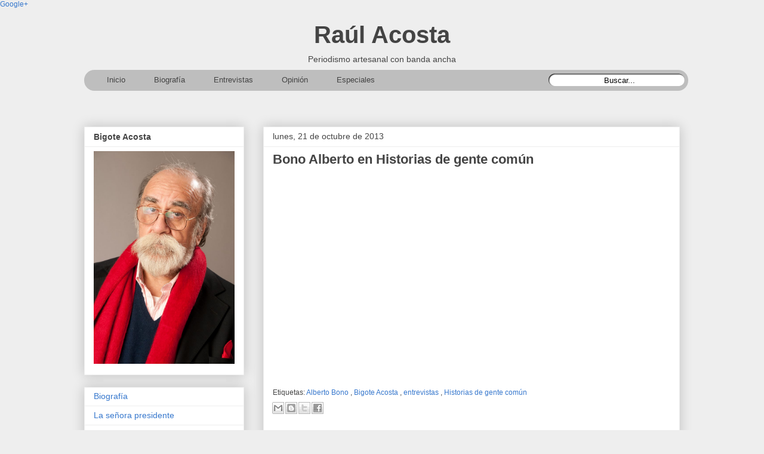

--- FILE ---
content_type: text/html; charset=UTF-8
request_url: https://www.lodijeyoprimero.com/2013/10/bono-alberto-en-historias-de-gente-comun.html
body_size: 15236
content:
<!DOCTYPE html>
<html class='v2' dir='ltr' xmlns='http://www.w3.org/1999/xhtml' xmlns:b='http://www.google.com/2005/gml/b' xmlns:data='http://www.google.com/2005/gml/data' xmlns:expr='http://www.google.com/2005/gml/expr'>
<head>
<link href='https://www.blogger.com/static/v1/widgets/335934321-css_bundle_v2.css' rel='stylesheet' type='text/css'/>
<a href='https://plus.google.com/111851457749215026409' rel='publisher'>Google+</a>
<meta content='lo dije yo primero' name='Title'/>
<meta content='Bigote Acosta, BigoteAcosta, Raul Bigote Acosta, entrevista, entrevistas' name='keywords'/>
<meta content='Bigote Acosta' name='Subject'/>
<meta content='periodismo y notas de Bigote Acosta' name='description'/>
<meta content='Bigote Acosta' name='author'/>
<meta content='es' name='language'/>
<meta content='3 days' name='Revisit-After'/>
<meta content='all' name='robots'/>
<meta content='all, index, follow' name='robots'/>
<meta content='all' name='googlebot'/>
<meta content='all, index, follow' name='googlebot'/>
<meta content='all' name='yahoo-slurp'/>
<meta content='all, index, follow' name='yahoo-slurp'/>
<meta content='index, follow' name='msnbot'/>
<meta content='all' name='googlebot-image'/>
<meta content='IE=EmulateIE7' http-equiv='X-UA-Compatible'/>
<meta content='width=1100' name='viewport'/>
<meta content='text/html; charset=UTF-8' http-equiv='Content-Type'/>
<meta content='blogger' name='generator'/>
<link href='https://www.lodijeyoprimero.com/favicon.ico' rel='icon' type='image/x-icon'/>
<link href='http://www.lodijeyoprimero.com/2013/10/bono-alberto-en-historias-de-gente-comun.html' rel='canonical'/>
<link rel="alternate" type="application/atom+xml" title="Raúl Acosta - Atom" href="https://www.lodijeyoprimero.com/feeds/posts/default" />
<link rel="alternate" type="application/rss+xml" title="Raúl Acosta - RSS" href="https://www.lodijeyoprimero.com/feeds/posts/default?alt=rss" />
<link rel="service.post" type="application/atom+xml" title="Raúl Acosta - Atom" href="https://www.blogger.com/feeds/4728776808664102241/posts/default" />

<link rel="alternate" type="application/atom+xml" title="Raúl Acosta - Atom" href="https://www.lodijeyoprimero.com/feeds/1835866323219029238/comments/default" />
<!--Can't find substitution for tag [blog.ieCssRetrofitLinks]-->
<link href='https://i.ytimg.com/vi/Mf9m_FbjTjM/hqdefault.jpg' rel='image_src'/>
<meta content='http://www.lodijeyoprimero.com/2013/10/bono-alberto-en-historias-de-gente-comun.html' property='og:url'/>
<meta content='Bono Alberto en Historias de gente común' property='og:title'/>
<meta content='Lo dije yo primero, 
Blog de Raúl Bigote Acosta,' property='og:description'/>
<meta content='https://lh3.googleusercontent.com/blogger_img_proxy/AEn0k_shS5kuSze2Zj_GDCd-ZXz6gXIeTzcDQPCcfPZmxBppoWCn_PgOCFPmLHDA2m-RzurKww0GGqJzox-AJeGNAsisPqSYOLN8wFFUxxnTi2KAdZKH6A=w1200-h630-n-k-no-nu' property='og:image'/>
<title>
Raúl Acosta: Bono Alberto en Historias de gente común
</title>
<style id='page-skin-1' type='text/css'><!--
/* Iconos de redes sociales
----------------------------------------------- */
#social-iconos {
width:100%;
height:50px;
margin-bottom:10px;
display:block;
clear:both;
}
.social-icons{display:table}
.social-icons ul {
list-style-image:none;
list-style-position:outside;
list-style-type:none;
text-align:right;
padding:5px 5px 0 0
}
.social-icons ul {
padding:0;
float:right;
margin-bottom:0;
}
.social-icons li.social_icon {
background:none !important;
padding-left:0 !important;
display:inline;
float:left;
margin-left:6px;
}
.social-icons li:hover {
-moz-transition: all 0.5s ease-in-out;
-webkit-transition: all 0.5s ease-in-out;
-o-transition: all 0.5s ease-in-out;
-ms-transition: all 0.5s ease-in-out;
transition: all 0.5s ease-in-out;
-moz-transform: rotate(360deg);
-webkit-transform: rotate(360deg);
-o-transform: rotate(360deg);
transform: rotate(-360deg);
}
/*
-----------------------------------------------
Blogger Template Style
Name:     Awesome Inc.
Designer: Tina Chen
URL:      tinachen.org
----------------------------------------------- */
/* Variable definitions
====================
<Variable name="keycolor" description="Main Color" type="color" default="#ffffff"/>
<Group description="Page" selector="body">
<Variable name="body.font" description="Font" type="font"
default="normal normal 13px Arial, Tahoma, Helvetica, FreeSans, sans-serif"/>
<Variable name="body.background.color" description="Background Color" type="color" default="#000000"/>
<Variable name="body.text.color" description="Text Color" type="color" default="#ffffff"/>
</Group>
<Group description="Links" selector=".main-inner">
<Variable name="link.color" description="Link Color" type="color" default="#888888"/>
<Variable name="link.visited.color" description="Visited Color" type="color" default="#444444"/>
<Variable name="link.hover.color" description="Hover Color" type="color" default="#cccccc"/>
</Group>
<Group description="Blog Title" selector=".header h1">
<Variable name="header.font" description="Title Font" type="font"
default="normal bold 40px Arial, Tahoma, Helvetica, FreeSans, sans-serif"/>
<Variable name="header.text.color" description="Title Color" type="color" default="#444444" />
<Variable name="header.background.color" description="Header Background" type="color" default="transparent" />
</Group>
<Group description="Blog Description" selector=".header .description">
<Variable name="description.font" description="Font" type="font"
default="normal normal 14px Arial, Tahoma, Helvetica, FreeSans, sans-serif"/>
<Variable name="description.text.color" description="Text Color" type="color"
default="#444444" />
</Group>
<Group description="Tabs Text" selector=".tabs-inner .widget li a">
<Variable name="tabs.font" description="Font" type="font"
default="normal bold 14px Arial, Tahoma, Helvetica, FreeSans, sans-serif"/>
<Variable name="tabs.text.color" description="Text Color" type="color" default="#444444"/>
<Variable name="tabs.selected.text.color" description="Selected Color" type="color" default="#444444"/>
</Group>
<Group description="Tabs Background" selector=".tabs-outer .PageList">
<Variable name="tabs.background.color" description="Background Color" type="color" default="#141414"/>
<Variable name="tabs.selected.background.color" description="Selected Color" type="color" default="#444444"/>
<Variable name="tabs.border.color" description="Border Color" type="color" default="#eeeeee"/>
</Group>
<Group description="Date Header" selector=".main-inner .widget h2.date-header, .main-inner .widget h2.date-header span">
<Variable name="date.font" description="Font" type="font"
default="normal normal 14px Arial, Tahoma, Helvetica, FreeSans, sans-serif"/>
<Variable name="date.text.color" description="Text Color" type="color" default="#666666"/>
<Variable name="date.border.color" description="Border Color" type="color" default="#eeeeee"/>
</Group>
<Group description="Post Title" selector="h3.post-title, h4, h3.post-title a">
<Variable name="post.title.font" description="Font" type="font"
default="normal bold 22px Arial, Tahoma, Helvetica, FreeSans, sans-serif"/>
<Variable name="post.title.text.color" description="Text Color" type="color" default="#444444"/>
</Group>
<Group description="Post Background" selector=".post">
<Variable name="post.background.color" description="Background Color" type="color" default="#ffffff" />
<Variable name="post.border.color" description="Border Color" type="color" default="#eeeeee" />
<Variable name="post.border.bevel.color" description="Bevel Color" type="color" default="#eeeeee"/>
</Group>
<Group description="Gadget Title" selector="h2">
<Variable name="widget.title.font" description="Font" type="font"
default="normal bold 14px Arial, Tahoma, Helvetica, FreeSans, sans-serif"/>
<Variable name="widget.title.text.color" description="Text Color" type="color" default="#444444"/>
</Group>
<Group description="Gadget Text" selector=".sidebar .widget">
<Variable name="widget.font" description="Font" type="font"
default="normal normal 14px Arial, Tahoma, Helvetica, FreeSans, sans-serif"/>
<Variable name="widget.text.color" description="Text Color" type="color" default="#444444"/>
<Variable name="widget.alternate.text.color" description="Alternate Color" type="color" default="#666666"/>
</Group>
<Group description="Gadget Links" selector=".sidebar .widget">
<Variable name="widget.link.color" description="Link Color" type="color" default="#3778cd"/>
<Variable name="widget.link.visited.color" description="Visited Color" type="color" default="#4d469c"/>
<Variable name="widget.link.hover.color" description="Hover Color" type="color" default="#3778cd"/>
</Group>
<Group description="Gadget Background" selector=".sidebar .widget">
<Variable name="widget.background.color" description="Background Color" type="color" default="#141414"/>
<Variable name="widget.border.color" description="Border Color" type="color" default="#222222"/>
<Variable name="widget.border.bevel.color" description="Bevel Color" type="color" default="#000000"/>
</Group>
<Group description="Sidebar Background" selector=".column-left-inner .column-right-inner">
<Variable name="widget.outer.background.color" description="Background Color" type="color" default="transparent" />
</Group>
<Group description="Images" selector=".main-inner">
<Variable name="image.background.color" description="Background Color" type="color" default="transparent"/>
<Variable name="image.border.color" description="Border Color" type="color" default="transparent"/>
</Group>
<Group description="Feed" selector=".blog-feeds">
<Variable name="feed.text.color" description="Text Color" type="color" default="#444444"/>
</Group>
<Group description="Feed Links" selector=".blog-feeds">
<Variable name="feed.link.color" description="Link Color" type="color" default="#3778cd"/>
<Variable name="feed.link.visited.color" description="Visited Color" type="color" default="#4d469c"/>
<Variable name="feed.link.hover.color" description="Hover Color" type="color" default="#3778cd"/>
</Group>
<Group description="Pager" selector=".blog-pager">
<Variable name="pager.background.color" description="Background Color" type="color" default="#ffffff" />
</Group>
<Group description="Footer" selector=".footer-outer">
<Variable name="footer.background.color" description="Background Color" type="color" default="#ffffff" />
<Variable name="footer.text.color" description="Text Color" type="color" default="#444444" />
</Group>
<Variable name="title.shadow.spread" description="Title Shadow" type="length" default="-1px"/>
<Variable name="body.background" description="Body Background" type="background"
color="#eeeeee"
default="$(color) none repeat scroll top left"/>
<Variable name="body.background.gradient.cap" description="Body Gradient Cap" type="url"
default="none"/>
<Variable name="body.background.size" description="Body Background Size" type="string" default="auto"/>
<Variable name="tabs.background.gradient" description="Tabs Background Gradient" type="url"
default="none"/>
<Variable name="header.background.gradient" description="Header Background Gradient" type="url" default="none" />
<Variable name="header.padding.top" description="Header Top Padding" type="length" default="22px" />
<Variable name="header.margin.top" description="Header Top Margin" type="length" default="0" />
<Variable name="header.margin.bottom" description="Header Bottom Margin" type="length" default="0" />
<Variable name="widget.padding.top" description="Widget Padding Top" type="length" default="8px" />
<Variable name="widget.padding.side" description="Widget Padding Side" type="length" default="15px" />
<Variable name="widget.outer.margin.top" description="Widget Top Margin" type="length" default="0" />
<Variable name="widget.outer.background.gradient" description="Gradient" type="url" default="none" />
<Variable name="widget.border.radius" description="Gadget Border Radius" type="length" default="0" />
<Variable name="outer.shadow.spread" description="Outer Shadow Size" type="length" default="0" />
<Variable name="date.header.border.radius.top" description="Date Header Border Radius Top" type="length" default="0" />
<Variable name="date.header.position" description="Date Header Position" type="length" default="15px" />
<Variable name="date.space" description="Date Space" type="length" default="30px" />
<Variable name="date.position" description="Date Float" type="string" default="static" />
<Variable name="date.padding.bottom" description="Date Padding Bottom" type="length" default="0" />
<Variable name="date.border.size" description="Date Border Size" type="length" default="0" />
<Variable name="date.background" description="Date Background" type="background" color="transparent"
default="$(color) none no-repeat scroll top left" />
<Variable name="date.first.border.radius.top" description="Date First top radius" type="length" default="0" />
<Variable name="date.last.space.bottom" description="Date Last Space Bottom" type="length"
default="20px" />
<Variable name="date.last.border.radius.bottom" description="Date Last bottom radius" type="length" default="0" />
<Variable name="post.first.padding.top" description="First Post Padding Top" type="length" default="0" />
<Variable name="image.shadow.spread" description="Image Shadow Size" type="length" default="0"/>
<Variable name="image.border.radius" description="Image Border Radius" type="length" default="0"/>
<Variable name="separator.outdent" description="Separator Outdent" type="length" default="15px" />
<Variable name="title.separator.border.size" description="Widget Title Border Size" type="length" default="1px" />
<Variable name="list.separator.border.size" description="List Separator Border Size" type="length" default="1px" />
<Variable name="shadow.spread" description="Shadow Size" type="length" default="0"/>
<Variable name="startSide" description="Side where text starts in blog language" type="automatic" default="left"/>
<Variable name="endSide" description="Side where text ends in blog language" type="automatic" default="right"/>
<Variable name="date.side" description="Side where date header is placed" type="string" default="right"/>
<Variable name="pager.border.radius.top" description="Pager Border Top Radius" type="length" default="0" />
<Variable name="pager.space.top" description="Pager Top Space" type="length" default="1em" />
<Variable name="footer.background.gradient" description="Background Gradient" type="url" default="none" />
<Variable name="mobile.background.size" description="Mobile Background Size" type="string"
default="auto"/>
<Variable name="mobile.background.overlay" description="Mobile Background Overlay" type="string"
default="transparent none repeat scroll top left"/>
<Variable name="mobile.button.color" description="Mobile Button Color" type="color" default="#ffffff" />
*/
/* Content
----------------------------------------------- */
body {
font: normal normal 12px Arial, Tahoma, Helvetica, FreeSans, sans-serif;
color: #444444;
background: #eeeeee none repeat scroll top left;
}
html body .content-outer {
min-width: 0;
max-width: 100%;
width: 100%;
}
a:link {
text-decoration: none;
color: #3778cd;
}
a:visited {
text-decoration: none;
color: #4d469c;
}
a:hover {
text-decoration: underline;
color: #3778cd;
}
.body-fauxcolumn-outer .cap-top {
position: absolute;
z-index: 1;
height: 276px;
width: 100%;
background: transparent none repeat-x scroll top left;
_background-image: none;
}
/* Columns
----------------------------------------------- */
.content-inner {
padding: 0;
}
.header-inner .section {
margin: 0 16px;
}
.tabs-inner .section {
margin: 0 16px;
}
.main-inner {
padding-top: 30px;
}
.main-inner .column-center-inner,
.main-inner .column-left-inner,
.main-inner .column-right-inner {
padding: 0 5px;
}
*+html body .main-inner .column-center-inner {
margin-top: -30px;
}
#layout .main-inner .column-center-inner {
margin-top: 0;
}
/* Header
----------------------------------------------- */
.header-outer {
margin: 0 0 0 0;
background: transparent none repeat scroll 0 0;
}
.Header h1 {
font: normal bold 40px Arial, Tahoma, Helvetica, FreeSans, sans-serif;
color: #444444;
text-shadow: 0 0 -1px #000000;
}
.Header h1 a {
color: #444444;
}
.Header .description {
font: normal normal 14px Arial, Tahoma, Helvetica, FreeSans, sans-serif;
color: #444444;
}
.header-inner .Header .titlewrapper,
.header-inner .Header .descriptionwrapper {
padding-left: 0;
padding-right: 0;
margin-bottom: 0;
}
.header-inner .Header .titlewrapper {
padding-top: 22px;
}
/* Tabs
----------------------------------------------- */
#crosscol ul {z-index: 200; padding:0 !important;}
#crosscol li:hover {position:relative;}
#crosscol ul li {padding:0 !important;}
.tabs-outer {z-index:1;}
/* Headings
----------------------------------------------- */
h2 {
font: normal bold 14px Arial, Tahoma, Helvetica, FreeSans, sans-serif;
color: #444444;
}
/* Widgets
----------------------------------------------- */
.main-inner .section {
margin: 0 27px;
padding: 0;
}
.main-inner .column-left-outer,
.main-inner .column-right-outer {
margin-top: 0;
}
#layout .main-inner .column-left-outer,
#layout .main-inner .column-right-outer {
margin-top: 0;
}
.main-inner .column-left-inner,
.main-inner .column-right-inner {
background: transparent none repeat 0 0;
-moz-box-shadow: 0 0 0 rgba(0, 0, 0, .2);
-webkit-box-shadow: 0 0 0 rgba(0, 0, 0, .2);
-goog-ms-box-shadow: 0 0 0 rgba(0, 0, 0, .2);
box-shadow: 0 0 0 rgba(0, 0, 0, .2);
-moz-border-radius: 0;
-webkit-border-radius: 0;
-goog-ms-border-radius: 0;
border-radius: 0;
}
#layout .main-inner .column-left-inner,
#layout .main-inner .column-right-inner {
margin-top: 0;
}
.sidebar .widget {
font: normal normal 14px Arial, Tahoma, Helvetica, FreeSans, sans-serif;
color: #444444;
}
.sidebar .widget a:link {
color: #3778cd;
}
.sidebar .widget a:visited {
color: #4d469c;
}
.sidebar .widget a:hover {
color: #3778cd;
}
.sidebar .widget h2 {
text-shadow: 0 0 -1px #000000;
}
.main-inner .widget {
background-color: #ffffff;
border: 1px solid #eeeeee;
padding: 0 15px 15px;
margin: 20px -16px;
-moz-box-shadow: 0 0 20px rgba(0, 0, 0, .2);
-webkit-box-shadow: 0 0 20px rgba(0, 0, 0, .2);
-goog-ms-box-shadow: 0 0 20px rgba(0, 0, 0, .2);
box-shadow: 0 0 20px rgba(0, 0, 0, .2);
-moz-border-radius: 0;
-webkit-border-radius: 0;
-goog-ms-border-radius: 0;
border-radius: 0;
}
.main-inner .widget h2 {
margin: 0 -15px;
padding: .6em 15px .5em;
border-bottom: 1px solid transparent;
}
.footer-inner .widget h2 {
padding: 0 0 .4em;
border-bottom: 1px solid transparent;
}
.main-inner .widget h2 + div, .footer-inner .widget h2 + div {
border-top: 1px solid #eeeeee;
padding-top: 8px;
}
.main-inner .widget .widget-content {
margin: 0 -15px;
padding: 7px 15px 0;
}
.main-inner .widget ul, .main-inner .widget #ArchiveList ul.flat {
margin: -8px -15px 0;
padding: 0;
list-style: none;
}
.main-inner .widget #ArchiveList {
margin: -8px 0 0;
}
.main-inner .widget ul li, .main-inner .widget #ArchiveList ul.flat li {
padding: .5em 15px;
text-indent: 0;
color: #666666;
border-top: 1px solid #eeeeee;
border-bottom: 1px solid transparent;
}
.main-inner .widget #ArchiveList ul li {
padding-top: .25em;
padding-bottom: .25em;
}
.main-inner .widget ul li:first-child, .main-inner .widget #ArchiveList ul.flat li:first-child {
border-top: none;
}
.main-inner .widget ul li:last-child, .main-inner .widget #ArchiveList ul.flat li:last-child {
border-bottom: none;
}
.post-body {
position: relative;
}
.main-inner .widget .post-body ul {
padding: 0 2.5em;
margin: .5em 0;
list-style: disc;
}
.main-inner .widget .post-body ul li {
padding: 0.25em 0;
margin-bottom: .25em;
color: #444444;
border: none;
}
.footer-inner .widget ul {
padding: 0;
list-style: none;
}
.widget .zippy {
color: #666666;
}
/* Posts
----------------------------------------------- */
body .main-inner .Blog {
padding: 0;
margin-bottom: 1em;
background-color: transparent;
border: none;
-moz-box-shadow: 0 0 0 rgba(0, 0, 0, 0);
-webkit-box-shadow: 0 0 0 rgba(0, 0, 0, 0);
-goog-ms-box-shadow: 0 0 0 rgba(0, 0, 0, 0);
box-shadow: 0 0 0 rgba(0, 0, 0, 0);
}
.main-inner .section:last-child .Blog:last-child {
padding: 0;
margin-bottom: 1em;
}
.main-inner .widget h2.date-header {
margin: 0 -15px 1px;
padding: 0 0 0 0;
font: normal normal 14px Arial, Tahoma, Helvetica, FreeSans, sans-serif;
color: #444444;
background: transparent none no-repeat scroll top left;
border-top: 0 solid #eeeeee;
border-bottom: 1px solid transparent;
-moz-border-radius-topleft: 0;
-moz-border-radius-topright: 0;
-webkit-border-top-left-radius: 0;
-webkit-border-top-right-radius: 0;
border-top-left-radius: 0;
border-top-right-radius: 0;
position: static;
bottom: 100%;
right: 15px;
text-shadow: 0 0 -1px #000000;
}
.main-inner .widget h2.date-header span {
font: normal normal 14px Arial, Tahoma, Helvetica, FreeSans, sans-serif;
display: block;
padding: .5em 15px;
border-left: 0 solid #eeeeee;
border-right: 0 solid #eeeeee;
}
.date-outer {
position: relative;
margin: 30px 0 20px;
padding: 0 15px;
background-color: #ffffff;
border: 1px solid #eeeeee;
-moz-box-shadow: 0 0 20px rgba(0, 0, 0, .2);
-webkit-box-shadow: 0 0 20px rgba(0, 0, 0, .2);
-goog-ms-box-shadow: 0 0 20px rgba(0, 0, 0, .2);
box-shadow: 0 0 20px rgba(0, 0, 0, .2);
-moz-border-radius: 0;
-webkit-border-radius: 0;
-goog-ms-border-radius: 0;
border-radius: 0;
}
.date-outer:first-child {
margin-top: 0;
}
.date-outer:last-child {
margin-bottom: 20px;
-moz-border-radius-bottomleft: 0;
-moz-border-radius-bottomright: 0;
-webkit-border-bottom-left-radius: 0;
-webkit-border-bottom-right-radius: 0;
-goog-ms-border-bottom-left-radius: 0;
-goog-ms-border-bottom-right-radius: 0;
border-bottom-left-radius: 0;
border-bottom-right-radius: 0;
}
.date-posts {
margin: 0 -15px;
padding: 0 15px;
clear: both;
}
.post-outer, .inline-ad {
border-top: 1px solid #eeeeee;
margin: 0 -15px;
padding: 15px 15px;
}
.post-outer {
padding-bottom: 10px;
}
.post-outer:first-child {
padding-top: 0;
border-top: none;
}
.post-outer:last-child, .inline-ad:last-child {
border-bottom: none;
}
.post-body {
position: relative;
}
.post-body img {
padding: 8px;
background: transparent;
border: 1px solid transparent;
-moz-box-shadow: 0 0 0 rgba(0, 0, 0, .2);
-webkit-box-shadow: 0 0 0 rgba(0, 0, 0, .2);
box-shadow: 0 0 0 rgba(0, 0, 0, .2);
-moz-border-radius: 0;
-webkit-border-radius: 0;
border-radius: 0;
}
h3.post-title, h4 {
font: normal bold 22px Arial, Tahoma, Helvetica, FreeSans, sans-serif;
color: #444444;
}
h3.post-title a {
font: normal bold 22px Arial, Tahoma, Helvetica, FreeSans, sans-serif;
color: #444444;
}
h3.post-title a:hover {
color: #3778cd;
text-decoration: underline;
}
.post-header {
margin: 0 0 1em;
}
.post-body {
line-height: 1.4;
}
.post-outer h2 {
color: #444444;
}
.post-footer {
margin: 1.5em 0 0;
}
#blog-pager {
padding: 15px;
font-size: 120%;
background-color: #ffffff;
border: 1px solid #eeeeee;
-moz-box-shadow: 0 0 20px rgba(0, 0, 0, .2);
-webkit-box-shadow: 0 0 20px rgba(0, 0, 0, .2);
-goog-ms-box-shadow: 0 0 20px rgba(0, 0, 0, .2);
box-shadow: 0 0 20px rgba(0, 0, 0, .2);
-moz-border-radius: 0;
-webkit-border-radius: 0;
-goog-ms-border-radius: 0;
border-radius: 0;
-moz-border-radius-topleft: 0;
-moz-border-radius-topright: 0;
-webkit-border-top-left-radius: 0;
-webkit-border-top-right-radius: 0;
-goog-ms-border-top-left-radius: 0;
-goog-ms-border-top-right-radius: 0;
border-top-left-radius: 0;
border-top-right-radius-topright: 0;
margin-top: 1em;
}
.blog-feeds, .post-feeds {
margin: 1em 0;
text-align: center;
color: #444444;
}
.blog-feeds a, .post-feeds a {
color: #3778cd;
}
.blog-feeds a:visited, .post-feeds a:visited {
color: #4d469c;
}
.blog-feeds a:hover, .post-feeds a:hover {
color: #3778cd;
}
.post-outer .comments {
margin-top: 2em;
}
/* Comments
----------------------------------------------- */
.comments .comments-content .icon.blog-author {
background-repeat: no-repeat;
background-image: url([data-uri]);
}
.comments .comments-content .loadmore a {
border-top: 1px solid #999999;
border-bottom: 1px solid #999999;
}
.comments .continue {
border-top: 2px solid #999999;
}
/* Footer
----------------------------------------------- */
.footer-outer {
margin: -20px 0 -1px;
padding: 20px 0 0;
color: #444444;
overflow: hidden;
}
.footer-fauxborder-left {
border-top: 1px solid #eeeeee;
background: #ffffff none repeat scroll 0 0;
-moz-box-shadow: 0 0 20px rgba(0, 0, 0, .2);
-webkit-box-shadow: 0 0 20px rgba(0, 0, 0, .2);
-goog-ms-box-shadow: 0 0 20px rgba(0, 0, 0, .2);
box-shadow: 0 0 20px rgba(0, 0, 0, .2);
margin: 0 -20px;
}
/* Mobile
----------------------------------------------- */
body.mobile {
background-size: auto;
}
.mobile .body-fauxcolumn-outer {
background: transparent none repeat scroll top left;
}
*+html body.mobile .main-inner .column-center-inner {
margin-top: 0;
}
.mobile .main-inner .widget {
padding: 0 0 15px;
}
.mobile .main-inner .widget h2 + div,
.mobile .footer-inner .widget h2 + div {
border-top: none;
padding-top: 0;
}
.mobile .footer-inner .widget h2 {
padding: 0.5em 0;
border-bottom: none;
}
.mobile .main-inner .widget .widget-content {
margin: 0;
padding: 7px 0 0;
}
.mobile .main-inner .widget ul,
.mobile .main-inner .widget #ArchiveList ul.flat {
margin: 0 -15px 0;
}
.mobile .main-inner .widget h2.date-header {
right: 0;
}
.mobile .date-header span {
padding: 0.4em 0;
}
.mobile .date-outer:first-child {
margin-bottom: 0;
border: 1px solid #eeeeee;
-moz-border-radius-topleft: 0;
-moz-border-radius-topright: 0;
-webkit-border-top-left-radius: 0;
-webkit-border-top-right-radius: 0;
-goog-ms-border-top-left-radius: 0;
-goog-ms-border-top-right-radius: 0;
border-top-left-radius: 0;
border-top-right-radius: 0;
}
.mobile .date-outer {
border-color: #eeeeee;
border-width: 0 1px 1px;
}
.mobile .date-outer:last-child {
margin-bottom: 0;
}
.mobile .main-inner {
padding: 0;
}
.mobile .header-inner .section {
margin: 0;
}
.mobile .post-outer, .mobile .inline-ad {
padding: 5px 0;
}
.mobile .tabs-inner .section {
margin: 0 10px;
}
.mobile .main-inner .widget h2 {
margin: 0;
padding: 0;
}
.mobile .main-inner .widget h2.date-header span {
padding: 0;
}
.mobile .main-inner .widget .widget-content {
margin: 0;
padding: 7px 0 0;
}
.mobile #blog-pager {
border: 1px solid transparent;
background: #ffffff none repeat scroll 0 0;
}
.mobile .main-inner .column-left-inner,
.mobile .main-inner .column-right-inner {
background: transparent none repeat 0 0;
-moz-box-shadow: none;
-webkit-box-shadow: none;
-goog-ms-box-shadow: none;
box-shadow: none;
}
.mobile .date-posts {
margin: 0;
padding: 0;
}
.mobile .footer-fauxborder-left {
margin: 0;
border-top: inherit;
}
.mobile .main-inner .section:last-child .Blog:last-child {
margin-bottom: 0;
}
.mobile-index-contents {
color: #444444;
}
.mobile .mobile-link-button {
background: #3778cd url(//www.blogblog.com/1kt/awesomeinc/tabs_gradient_light.png) repeat scroll 0 0;
}
.mobile-link-button a:link, .mobile-link-button a:visited {
color: #ffffff;
}
.mobile .tabs-inner .PageList .widget-content {
background: transparent;
border-top: 1px solid;
border-color: #999999;
color: #444444;
}
.mobile .tabs-inner .PageList .widget-content .pagelist-arrow {
border-left: 1px solid #999999;
}
.header .widget {
text-align:center;}
.header img {margin:0 auto;}
/* Botones de Redes Sociales
----------------------------------------------- */
.BotonesSociales li {
border:1px solid #D3D3D3 !important; /* Color del borde */
padding:5px !important;
margin:0 5px 6px 5px;
background:#FFFFFF; /* Color de fondo */
list-style:none;
}
.BotonesSociales li a {
font-weight:bold; /* Texto en negrita */
text-decoration:none;
color:#1C1C1C !important; /* Color del texto */
}
.BotonesSociales li a:hover {
color:#2E9AFE !important; /* Color del texto al pasar el cursor */
position:relative;
top:1px;
left:1px;
}
.BotonesSociales span {
padding-left:10px;
}
.BotonesSociales img {
vertical-align:middle;
border:0;
}
.content {
margin-top:-30px !important;
}
.status-msg-wrap {visibility:hidden;display:none;}
/* Menú vertical desplegable
----------------------------------------------- */
.menu_list {
width: 180px; /* Ancho del menú */
}
.menu_head {
padding: 5px 10px;
color:#848484; /* Color de las pestañas principales */
cursor: pointer;
position: relative;
margin:1px;
margin-left:0;
margin-right:0;
font-weight:bold;
background-color: #424242; /* Color de fondo */
background-image: url(https://blogger.googleusercontent.com/img/b/R29vZ2xl/AVvXsEheHgk6XdfhiLyQsaj8Wgp_eUPiOeq6Lj-8Mrclh56DKKEfVfF2DImz9FqNM5hgwdGSELq4wwWxHZn1ZviR5oyYwNG9iA3D9uWr27EF8rZjEmXMAnpri-1Q32ZeL5YJgT4hXVLGuIOc74I/);
background-position:center right;
background-repeat:no-repeat;
}
.menu_body {
display:none;
}
.menu_body a{
display:block;
color:#848484; /* Color de los enlaces */
background-color:#BDBDBD; /* Color de fondo de los enlaces */
padding-left:10px;
font-weight:none;
text-decoration:none;
}
.menu_body a:hover{
color: #000000; /* Color de los enlaces al pasar el cursor */
text-decoration:underline;
}
/* Menu horizontal con buscador
----------------------------------------------- */
#menuWrapper {
width:100%; /* Ancho del menú */
height:35px;
padding-left:14px;
background:#BEBEBE; /* Color de fondo */
border-radius:20px; /* Bordes redondeados de la barra principal */
}
.menu {
padding:0;
margin:0;
list-style:none;
height:35px;
position:relative;
z-index:5;
font-family:arial, tahoma, sans-serif;
}
.menu li:hover li a {
background:none;
}
.menu li.top {display:block; float:left;}
.menu li a.top_link {
display:block;
float:left;
height:35px;
line-height:34px;
color:#444444;
text-decoration:none;
font-family:"Lucida Sans Unicode", "Trebuchet Unicode MS", "Lucida Grande",sans-serif;
font-size:13px; /* Tamaño de la fuente */
font-weight:none;
padding:0 0 0 12px;
cursor:pointer;
}
.menu li a.top_link span {
float:left;
display:block;
padding:0 24px 0 12px;
height:35px;
}
.menu li a.top_link span.down {
float:left;
display:block;
padding:0 24px 0 12px;
height:35px;
}
.menu li a.top_link:hover, .menu li:hover > a.top_link {color:#fff; }
.menu li:hover {position:relative; z-index:2;}
.menu ul,
.menu li:hover ul ul,
.menu li:hover ul li:hover ul ul,
.menu li:hover ul li:hover ul li:hover ul ul,
.menu li:hover ul li:hover ul li:hover ul li:hover ul ul
{position:absolute; left:-9999px; top:-9999px; width:0; height:0; margin:0; padding:0; list-style:none;}
.menu li:hover ul.sub {
left:0;
top:35px;
background:#BEBEBE; /* Color de fondo del submenú */
padding:3px;
white-space:nowrap;
width:200px;
height:auto;
z-index:3;
}
.menu li:hover ul.sub li {
display:block;
height:30px;
position:relative;
float:left;
width:200px;
font-weight:normal;
}
.menu li:hover ul.sub li a{
display:block;
height:30px;
width:200px;
line-height:30px;
text-indent:5px;
color:#444444;
text-decoration:none;
}
.menu li ul.sub li a.fly {
/* Color de fondo del submenú */
background:#BEBEBE url(https://blogger.googleusercontent.com/img/b/R29vZ2xl/AVvXsEisg4ZB-xMyITNvQXG8PZJvuYA87NeuFMbvuLE1HUcSR8PXyMT4_sRFUAIe9QmKu75FY8NW5nDivaYxnc0LJzsenHAoVGz23zxoJJn_GiZ5xtMilWC5v5Knq1cJ7lcvmnnu3l-bg7p__XsJ/) 185px 10px no-repeat;}
.menu li:hover ul.sub li a:hover {
background:#2580a2; /* Color de fondo al pasar el cursor */
color:#fff;
}
.menu li:hover ul.sub li a.fly:hover, .menu li:hover ul li:hover > a.fly {
/* Color de fondo al pasar el cursor */
background:#2580a2 url(https://blogger.googleusercontent.com/img/b/R29vZ2xl/AVvXsEisg4ZB-xMyITNvQXG8PZJvuYA87NeuFMbvuLE1HUcSR8PXyMT4_sRFUAIe9QmKu75FY8NW5nDivaYxnc0LJzsenHAoVGz23zxoJJn_GiZ5xtMilWC5v5Knq1cJ7lcvmnnu3l-bg7p__XsJ/) 185px 10px no-repeat; color:#fff;}
.menu li:hover ul li:hover ul,
.menu li:hover ul li:hover ul li:hover ul,
.menu li:hover ul li:hover ul li:hover ul li:hover ul,
.menu li:hover ul li:hover ul li:hover ul li:hover ul li:hover ul {
left:200px;
top:-4px;
background: #BEBEBE; /* Color de fondo del submenú */
padding:3px;
white-space:nowrap;
width:200px;
z-index:4;
height:auto;
}
#search {
width: 228px; /* Ancho del buscador */
height: 22px;
float: right;
text-align: center;
margin-top: 6px;
margin-right: 6px;
/* Imagen de fondo del buscador */
background: url(https://blogger.googleusercontent.com/img/b/R29vZ2xl/AVvXsEihCLwora5s-T2tOICv89hcHi1l2KHtjLRzLk1KyhgZJOKEGuhalm7utmrVzgxuX6v2H0bRgON8OOO6JIYRu81aZDKLgvjSI8_nyN-NjI-1eoJC39vGM9AqogcTuh8R4xEFM2neOZpcqZ8/s1600/search-bar.png) no-repeat;
}
#search-box {
margin-top: 3px;
border:0px;
background: transparent;
text-align:center;
}

--></style>
<style id='template-skin-1' type='text/css'><!--
body {
min-width: 1030px;
}
.content-outer, .content-fauxcolumn-outer, .region-inner {
min-width: 1030px;
max-width: 1030px;
_width: 1030px;
}
.main-inner .columns {
padding-left: 300px;
padding-right: 0px;
}
.main-inner .fauxcolumn-center-outer {
left: 300px;
right: 0px;
/* IE6 does not respect left and right together */
_width: expression(this.parentNode.offsetWidth -
parseInt("300px") -
parseInt("0px") + 'px');
}
.main-inner .fauxcolumn-left-outer {
width: 300px;
}
.main-inner .fauxcolumn-right-outer {
width: 0px;
}
.main-inner .column-left-outer {
width: 300px;
right: 100%;
margin-left: -300px;
}
.main-inner .column-right-outer {
width: 0px;
margin-right: -0px;
}
#layout {
min-width: 0;
}
#layout .content-outer {
min-width: 0;
width: 800px;
}
#layout .region-inner {
min-width: 0;
width: auto;
}
--></style>
<script type='text/javascript'>
      //<![CDATA[
      var ftr_arr = new Array();
      var ftr_clear = new Array();
      function ftrFloat(ftr) {
        ftr_arr[ftr_arr.length] = this;
        var ftrpointer = eval(ftr_arr.length-1);
        this.pagetop = 0;
        this.cmode = (document.compatMode && document.compatMode!="BackCompat") ? document.documentElement : document.body;
        this.ftrsrc = document.all? document.all[ftr] : document.getElementById(ftr);
        this.ftrsrc.height = this.ftrsrc.offsetHeight;
        this.ftrheight = this.cmode.clientHeight;
        this.ftroffset = ftrGetOffsetY(ftr_arr[ftrpointer]);
        var ftrbar = 'ftr_clear['+ftrpointer+'] = setInterval("ftrFloatInit(ftr_arr['+ftrpointer+'])",1);';
        ftrbar = ftrbar;
        eval(ftrbar);
      }
      function ftrGetOffsetY(ftr) {
        var ftrTotOffset = parseInt(ftr.mtasrc.offsetTop);
        var parentOffset = ftr.ftrsrc.offsetParent;
        while ( parentOffset != null ) {
          ftrTotOffset += parentOffset.offsetTop;
          parentOffset = parentOffset.offsetParent;
        }
        return ftrTotOffset;
      }
      function ftrFloatInit(ftr) {
        ftr.pagetop = ftr.cmode.scrollTop;
        ftr.ftrsrc.style.top = ftr.pagetop - ftr.mtaoffset + "px";
      }
      function closeTopAds() {
        document.getElementById("ftr_imagen").style.visibility = "hidden";
      }
      //]]>
    </script>
<link href='https://www.blogger.com/dyn-css/authorization.css?targetBlogID=4728776808664102241&amp;zx=ed1a9b53-e24d-4b5a-aec4-9133b3aff946' media='none' onload='if(media!=&#39;all&#39;)media=&#39;all&#39;' rel='stylesheet'/><noscript><link href='https://www.blogger.com/dyn-css/authorization.css?targetBlogID=4728776808664102241&amp;zx=ed1a9b53-e24d-4b5a-aec4-9133b3aff946' rel='stylesheet'/></noscript>
<meta name='google-adsense-platform-account' content='ca-host-pub-1556223355139109'/>
<meta name='google-adsense-platform-domain' content='blogspot.com'/>

</head>
<body class='loading'>
<div class='navbar no-items section' id='navbar'>
</div>
<div class='body-fauxcolumns'>
<div class='fauxcolumn-outer body-fauxcolumn-outer'>
<div class='cap-top'>
<div class='cap-left'></div>
<div class='cap-right'></div>
</div>
<div class='fauxborder-left'>
<div class='fauxborder-right'></div>
<div class='fauxcolumn-inner'>
</div>
</div>
<div class='cap-bottom'>
<div class='cap-left'></div>
<div class='cap-right'></div>
</div>
</div>
</div>
<div class='content'>
<div class='content-fauxcolumns'>
<div class='fauxcolumn-outer content-fauxcolumn-outer'>
<div class='cap-top'>
<div class='cap-left'></div>
<div class='cap-right'></div>
</div>
<div class='fauxborder-left'>
<div class='fauxborder-right'></div>
<div class='fauxcolumn-inner'>
</div>
</div>
<div class='cap-bottom'>
<div class='cap-left'></div>
<div class='cap-right'></div>
</div>
</div>
</div>
<div class='content-outer'>
<div class='content-cap-top cap-top'>
<div class='cap-left'></div>
<div class='cap-right'></div>
</div>
<div class='fauxborder-left content-fauxborder-left'>
<div class='fauxborder-right content-fauxborder-right'></div>
<div class='content-inner'>
<header>
<div class='header-outer'>
<div class='header-cap-top cap-top'>
<div class='cap-left'></div>
<div class='cap-right'></div>
</div>
<div class='fauxborder-left header-fauxborder-left'>
<div class='fauxborder-right header-fauxborder-right'></div>
<div class='region-inner header-inner'>
<div class='header section' id='header'><div class='widget Header' data-version='1' id='Header1'>
<div id='header-inner'>
<div class='titlewrapper'>
<h1 class='title'>
<a href='https://www.lodijeyoprimero.com/' target='_parent'>
Raúl Acosta
</a>
</h1>
</div>
<div class='descriptionwrapper'>
<p class='description'>
<span>
Periodismo artesanal con banda ancha
</span>
</p>
</div>
</div>
</div></div>
</div>
</div>
<div class='header-cap-bottom cap-bottom'>
<div class='cap-left'></div>
<div class='cap-right'></div>
</div>
</div>
</header>
<div class='tabs-outer'>
<div class='tabs-cap-top cap-top'>
<div class='cap-left'></div>
<div class='cap-right'></div>
</div>
<div class='fauxborder-left tabs-fauxborder-left'>
<div class='fauxborder-right tabs-fauxborder-right'></div>
<div class='region-inner tabs-inner'>
<div class='section' id='crosscol'><div class='widget HTML' data-version='1' id='HTML1'>
<div class='widget-content'>
<div id='menuWrapper'>
<ul class='menu'>
<li class='top'><a class='top_link' href='http://www.lodijeyoprimero.com/'><span>Inicio</span></a></li>

<li class="top"><a href="http://www.lodijeyoprimero.com/p/biografia.html" class="top_link"><span>Biografía</span></a></li>

<li class='top'><a class='top_link' href='#'><span class='down'>Entrevistas</span></a>
<ul class='sub'>
<li><a href='http://www.lodijeyoprimero.com/search/label/entrevista'>Actualidad</a></li>
<li><a href='http://www.lodijeyoprimero.com/search/label/Reportajes'>Reportajes</a></li>
<li><a href='http://www.lodijeyoprimero.com/search/label/Historias%20de%20gente%20com%C3%BAn'>Historias de Gente Común</a></li>
</ul>
</li>



<li class='top'><a class='top_link' href='#'><span class='down'>Opinión</span></a>
<ul class='sub'>
<li><a href='http://www.lodijeyoprimero.com/search/label/editorial'>Editorial</a></li>
<li><a href='http://www.lodijeyoprimero.com/search/label/reflexi%C3%B3n'>Reflexiones</a></li>
<li><a href='http://www.lodijeyoprimero.com/search/label/Mirada%20desde%20el%20sur'>Mirada desde el Sur</a></li>
<li><a href='http://www.lodijeyoprimero.com/search/label/La%20Capital'>La Capital</a></li>
<li><a href='http://www.lodijeyoprimero.com/search/label/El%20Litoral'>El Litoral</a></li>
</ul>
</li>

<li class="top"><a href="#" class="top_link"><span class="down">Especiales</span></a>
<ul class="sub">
<li><a href="http://www.lodijeyoprimero.com/p/la-senora-presidente-raul-emilio-bigote.html">La señora Presidente</a></li><li><a href="'http://www.lodijeyoprimero.com/p/moreyra.html'">Bar El Cairo</a></li>
<li><a href="http://www.lodijeyoprimero.com/p/confesiones-publicas.html">Confesiones Públicas</a></li>
<li><a href="https://docs.google.com/file/d/0B1ae6QcWkmzceHRfR1J5c2hIaHc/edit">Hasta aquí llegó mi amor</a></li>
<li><a href="#" class="fly">Nuevo Actor Social</a>
<ul>
<li><a href="http://www.lodijeyoprimero.com/2014/01/el-pais-del-narcotrafico-nuevo-actor.html">La chica se llamaba Sonia</a></li>
<li><a href="http://www.lodijeyoprimero.com/2014/01/el-pais-del-narcotrafico-nuevo-actor_3.html">Lucas, ponele que se llama...</a></li>
<li><a href="http://www.lodijeyoprimero.com/2014/01/el-pais-del-narcotrafico-nuevo-actor_6.html">Vivir en la selva urbana</a></li>
<li><a href="http://www.lodijeyoprimero.com/2014/01/el-pais-del-narcotrafico-nuevo-actor_7.html">La guerrillera colombiana</a></li>
<li><a href="http://www.lodijeyoprimero.com/2014/01/el-pais-del-narcotrafico-nuevo-actor_8.html">Un mundo infame y cercano</a></li>
</ul>
</li> </ul>
</li>

<!-- Buscador -->
<li>
<form action='/search' id='search' method='get' name='searchForm' style='display:inline;'> 
<input id='search-box' name='q' onblur='if (this.value == &quot;&quot;) this.value = &quot;Buscar...&quot;;' onfocus='if (this.value == &quot;Buscar...&quot;) this.value = &quot;&quot;;' size='28' type='text' value='Buscar...'/></form>
</li>

</ul>
</div>
</div>
<div class='clear'></div>
</div></div>
<div class='no-items section' id='crosscol-overflow'></div>
</div>
</div>
<div class='tabs-cap-bottom cap-bottom'>
<div class='cap-left'></div>
<div class='cap-right'></div>
</div>
</div>
<div class='main-outer'>
<div class='main-cap-top cap-top'>
<div class='cap-left'></div>
<div class='cap-right'></div>
</div>
<div class='fauxborder-left main-fauxborder-left'>
<div class='fauxborder-right main-fauxborder-right'></div>
<div class='region-inner main-inner'>
<div class='columns fauxcolumns'>
<div class='fauxcolumn-outer fauxcolumn-center-outer'>
<div class='cap-top'>
<div class='cap-left'></div>
<div class='cap-right'></div>
</div>
<div class='fauxborder-left'>
<div class='fauxborder-right'></div>
<div class='fauxcolumn-inner'>
</div>
</div>
<div class='cap-bottom'>
<div class='cap-left'></div>
<div class='cap-right'></div>
</div>
</div>
<div class='fauxcolumn-outer fauxcolumn-left-outer'>
<div class='cap-top'>
<div class='cap-left'></div>
<div class='cap-right'></div>
</div>
<div class='fauxborder-left'>
<div class='fauxborder-right'></div>
<div class='fauxcolumn-inner'>
</div>
</div>
<div class='cap-bottom'>
<div class='cap-left'></div>
<div class='cap-right'></div>
</div>
</div>
<div class='fauxcolumn-outer fauxcolumn-right-outer'>
<div class='cap-top'>
<div class='cap-left'></div>
<div class='cap-right'></div>
</div>
<div class='fauxborder-left'>
<div class='fauxborder-right'></div>
<div class='fauxcolumn-inner'>
</div>
</div>
<div class='cap-bottom'>
<div class='cap-left'></div>
<div class='cap-right'></div>
</div>
</div>
<!-- corrects IE6 width calculation -->
<div class='columns-inner'>
<div class='column-center-outer'>
<div class='column-center-inner'>
<div class='main section' id='main'><div class='widget Blog' data-version='1' id='Blog1'>
<div class='blog-posts hfeed'>
<!--Can't find substitution for tag [defaultAdStart]-->

                                        <div class="date-outer">
                                      
<h2 class='date-header'>
<span>
lunes, 21 de octubre de 2013
</span>
</h2>

                                        <div class="date-posts">
                                      
<div class='post-outer'>
<div class='post hentry' itemscope='itemscope' itemtype='http://schema.org/BlogPosting'>
<a name='1835866323219029238'></a>
<h3 class='post-title entry-title' itemprop='name'>
Bono Alberto en Historias de gente común
</h3>
<div class='post-header'>
<div class='post-header-line-1'></div>
</div>
<div class='post-body entry-content' id='post-body-1835866323219029238' itemprop='description articleBody'>
<div style="text-align: center;">
<iframe allowfullscreen="" frameborder="0" height="315" src="//www.youtube.com/embed/Mf9m_FbjTjM" width="420"></iframe></div>
<div style='clear: both;'></div>
</div>
<div class='post-footer'>
<div class='post-footer-line post-footer-line-1'>
<span class='post-author vcard'>
</span>
<span class='post-comment-link'>
</span>
<span class='post-icons'>
<span class='item-control blog-admin pid-1744878521'>
<a href='https://www.blogger.com/post-edit.g?blogID=4728776808664102241&postID=1835866323219029238&from=pencil' title='Editar entrada'>
<img alt="" class="icon-action" height="18" src="//img2.blogblog.com/img/icon18_edit_allbkg.gif" width="18">
</a>
</span>
</span>
</div>
<div class='post-footer-line post-footer-line-2'>
<span class='post-labels'>
Etiquetas:
<a href='https://www.lodijeyoprimero.com/search/label/Alberto%20Bono' rel='tag' target='_parent'>
Alberto Bono
</a>

                                              ,
                                            
<a href='https://www.lodijeyoprimero.com/search/label/Bigote%20Acosta' rel='tag' target='_parent'>
Bigote Acosta
</a>

                                              ,
                                            
<a href='https://www.lodijeyoprimero.com/search/label/entrevistas' rel='tag' target='_parent'>
entrevistas
</a>

                                              ,
                                            
<a href='https://www.lodijeyoprimero.com/search/label/Historias%20de%20gente%20com%C3%BAn' rel='tag' target='_parent'>
Historias de gente común
</a>
</span>
</div>
<div class='post-footer-line post-footer-line-3'>
<div class='post-share-buttons'>
<a class='goog-inline-block share-button sb-email' href='https://www.blogger.com/share-post.g?blogID=4728776808664102241&postID=1835866323219029238&target=email' target='_blank' title='Enviar esto por correo electrónico'>
<span class='share-button-link-text'>
Enviar esto por correo electrónico
</span>
</a>
<a class='goog-inline-block share-button sb-blog' href='https://www.blogger.com/share-post.g?blogID=4728776808664102241&postID=1835866323219029238&target=blog' onclick='window.open(this.href, "_blank", "height=270,width=475"); return false;' target='_blank' title='BlogThis!'>
<span class='share-button-link-text'>
BlogThis!
</span>
</a>
<a class='goog-inline-block share-button sb-twitter' href='https://www.blogger.com/share-post.g?blogID=4728776808664102241&postID=1835866323219029238&target=twitter' target='_blank' title='Compartir en X'>
<span class='share-button-link-text'>
Compartir en X
</span>
</a>
<a class='goog-inline-block share-button sb-facebook' href='https://www.blogger.com/share-post.g?blogID=4728776808664102241&postID=1835866323219029238&target=facebook' onclick='window.open(this.href, "_blank", "height=430,width=640"); return false;' target='_blank' title='Compartir en Facebook'>
<span class='share-button-link-text'>
Compartir en Facebook
</span>
</a>
</div>
<span class='post-location'>
</span>
</div>
</div>
</div>
<div class='comments' id='comments'>
<a name='comments'></a>
<h4>
No hay comentarios.
                                      :
                                    </h4>
<div id='Blog1_comments-block-wrapper'>
<dl class='avatar-comment-indent' id='comments-block'>
</dl>
</div>
<p class='comment-footer'>
<div class='comment-form'>
<a name='comment-form'></a>
<h4 id='comment-post-message'>
Publicar un comentario
</h4>
<p>
</p>
<a href='https://www.blogger.com/comment/frame/4728776808664102241?po=1835866323219029238&hl=es-419&saa=85391&origin=https://www.lodijeyoprimero.com' id='comment-editor-src'></a>
<iframe allowtransparency='true' class='blogger-iframe-colorize blogger-comment-from-post' frameborder='0' height='410' id='comment-editor' name='comment-editor' src='' width='100%'></iframe>
<!--Can't find substitution for tag [post.friendConnectJs]-->
<script src='https://www.blogger.com/static/v1/jsbin/2830521187-comment_from_post_iframe.js' type='text/javascript'></script>
<script type='text/javascript'>
                                    BLOG_CMT_createIframe('https://www.blogger.com/rpc_relay.html', '0');
                                  </script>
</div>
</p>
<div id='backlinks-container'>
<div id='Blog1_backlinks-container'>
</div>
</div>
</div>
</div>

                                      </div></div>
                                    
<!--Can't find substitution for tag [adEnd]-->
</div>
<div class='blog-pager' id='blog-pager'>
<span id='blog-pager-newer-link'>
<a class='blog-pager-newer-link' href='https://www.lodijeyoprimero.com/2013/10/litoral-gas-no-se-mueve-mas.html' id='Blog1_blog-pager-newer-link' target='_parent' title='Entrada más reciente'>
Entrada más reciente
</a>
</span>
<span id='blog-pager-older-link'>
<a class='blog-pager-older-link' href='https://www.lodijeyoprimero.com/2013/10/la-muerte-del-gobernador-bonfatti.html' id='Blog1_blog-pager-older-link' target='_parent' title='Entrada antigua'>
Entrada antigua
</a>
</span>
<a class='home-link' href='https://www.lodijeyoprimero.com/' target='_parent'>
Página Principal
</a>
</div>
<div class='clear'></div>
<div class='post-feeds'>
<div class='feed-links'>
Suscribirse a:
<a class='feed-link' href='https://www.lodijeyoprimero.com/feeds/1835866323219029238/comments/default' target='_blank' type='application/atom+xml'>
Comentarios de la entrada
                                      (
                                      Atom
                                      )
                                    </a>
</div>
</div>
</div></div>
</div>
</div>
<div class='column-left-outer'>
<div class='column-left-inner'>
<aside>
<div class='sidebar section' id='sidebar-left-1'><div class='widget Image' data-version='1' id='Image1'>
<h2>Bigote Acosta</h2>
<div class='widget-content'>
<a href='http://www.lodijeyoprimero.com/p/biografia.html'>
<img alt='Bigote Acosta' height='356' id='Image1_img' src='https://blogger.googleusercontent.com/img/b/R29vZ2xl/AVvXsEibQR6fpVEiqk3hY3rHgi93h2DfukllJf07uTUgQVtvKXMPvHLAVIEMfAwiQhlRnkKoaMgnOkocITfVN-KjK1_fhyhJvVzbUkbsmmf94OfXDna0b69f4mFaOpw7ZXXe9HGy1rOkajhCXYc/s1600/1044609_10201549763610800_770044438_n.jpg' width='236'/>
</a>
<br/>
</div>
<div class='clear'></div>
</div><div class='widget PageList' data-version='1' id='PageList1'>
<div class='widget-content'>
<ul>
<li>
<a href='https://www.lodijeyoprimero.com/p/biografia.html'>Biografía</a>
</li>
<li>
<a href='https://www.lodijeyoprimero.com/p/la-senora-presidente-raul-emilio-bigote.html'>La señora presidente</a>
</li>
<li>
<a href='https://www.lodijeyoprimero.com/p/publicaciones.html'>Publicaciones</a>
</li>
<li>
<a href='https://www.lodijeyoprimero.com/p/confesiones-publicas.html'>Confesiones Públicas</a>
</li>
<li>
<a href='https://www.lodijeyoprimero.com/p/moreyra.html'>Bar el Cairo</a>
</li>
</ul>
<div class='clear'></div>
</div>
</div><div class='widget HTML' data-version='1' id='HTML3'>
<h2 class='title'>Monumento a la bandera</h2>
<div class='widget-content'>
<script type='text/javascript'>
//<![CDATA[
var vid = [ //La ID de los videos
"UhAN19_WKTY"
];
var ancho_vid = '240'; //Ancho del reproductor
var alto_vid = '135'; //Alto del reproductor 
var ran_unrounded = Math.random()*vid.length;
var ran_number = Math.floor(ran_unrounded);

document.write('<object width="'+ancho_vid+'" height="'+alto_vid+'"><param name="movie" value="http://www.youtube.com/v/'+vid[ran_number]+'&hl=es&fs=1"></param><param name="allowFullScreen" value="true"></param><param name="allowscriptaccess" value="always"></param><embed src="http://www.youtube.com/v/'+vid[ran_number]+'&hl=es&fs=1" type="application/x-shockwave-flash" allowscriptaccess="always" allowfullscreen="true" width="'+ancho_vid+'" height="'+alto_vid+'"></embed></object>');
//]]>
</script>
</div>
<div class='clear'></div>
</div><div class='widget Image' data-version='1' id='Image2'>
<h2>
Bar El Cairo
</h2>
<div class='widget-content'>
<a href='http://www.lodijeyoprimero.com/p/moreyra.html'>
<img alt='Bar El Cairo' height='172' id='Image2_img' src='https://blogger.googleusercontent.com/img/b/R29vZ2xl/AVvXsEibn9m9b4G2SQNVwGVRdjxeFtZgY4oyfE62GsMlcKC5-9xTQtwlbQGUvXi8wyJeN5dbCC2Eq6c2t33yOT-fk-SI_GV05vqeyXFBLrdvPeDSGMnj6Fv4zrHo9CXKH3IFKsH3NGR5YcjCDeI/s1600/El+mundo+de+Moreyra1.png' width='240'/>
</a>
<br/>
<span class='caption'>
Moreyra & Cía. en el Kairo
</span>
</div>
<div class='clear'></div>
</div><div class='widget HTML' data-version='1' id='HTML2'>
<h2 class='title'>Bigote en las redes</h2>
<div class='widget-content'>
<ul class="BotonesSociales">
<li><a href="https://www.facebook.com/raul.bigoteacosta" base target="_blank"/><img src="https://blogger.googleusercontent.com/img/b/R29vZ2xl/AVvXsEgc8SJBKWPc-PTfuGt9WZfHDWDMRXc3bUcXsKA8AFfbEzJvoOmQ9XRVvvqE9HzF3WNeQURtP2ujPZVI4Ly09ZakCEhXH0v35sTED0a-EV_vinpYhxgTqMI7q_-vUjGLJTEhqeLuHokEdQ8/" /> <span> Facebook</span></a></li>
<li><a href="http://twitter.com/bigoteacosta" base target="_blank"/><img src="https://blogger.googleusercontent.com/img/b/R29vZ2xl/AVvXsEjxrgRNQUmDIvtO1-N2SL3eaanwXZJwqmseOQNv-o0S4sloYm2ONHGLOPkJKQZCZTjfIyK4p-rVSmudxpWEvZsPZOYZeKHgvKdmjWCqD6pIlFku25B8wfx8Kvy4LNUlzSppIdog74njBbo/" /> <span> Twitter</span></a></li>
</ul>
</div>
<div class='clear'></div>
</div><div class='widget BlogArchive' data-version='1' id='BlogArchive1'>
<h2>Archivo del Blog</h2>
<div class='widget-content'>
<div id='ArchiveList'>
<div id='BlogArchive1_ArchiveList'>
<select id='BlogArchive1_ArchiveMenu'>
<option value=''>Archivo del Blog</option>
<option value='https://www.lodijeyoprimero.com/2010/09/'>septiembre (7)</option>
<option value='https://www.lodijeyoprimero.com/2010/10/'>octubre (3)</option>
<option value='https://www.lodijeyoprimero.com/2010/11/'>noviembre (4)</option>
<option value='https://www.lodijeyoprimero.com/2010/12/'>diciembre (5)</option>
<option value='https://www.lodijeyoprimero.com/2011/01/'>enero (1)</option>
<option value='https://www.lodijeyoprimero.com/2011/09/'>septiembre (5)</option>
<option value='https://www.lodijeyoprimero.com/2011/10/'>octubre (10)</option>
<option value='https://www.lodijeyoprimero.com/2011/11/'>noviembre (6)</option>
<option value='https://www.lodijeyoprimero.com/2011/12/'>diciembre (3)</option>
<option value='https://www.lodijeyoprimero.com/2012/02/'>febrero (6)</option>
<option value='https://www.lodijeyoprimero.com/2012/03/'>marzo (5)</option>
<option value='https://www.lodijeyoprimero.com/2012/04/'>abril (4)</option>
<option value='https://www.lodijeyoprimero.com/2012/05/'>mayo (7)</option>
<option value='https://www.lodijeyoprimero.com/2012/06/'>junio (4)</option>
<option value='https://www.lodijeyoprimero.com/2012/07/'>julio (8)</option>
<option value='https://www.lodijeyoprimero.com/2012/08/'>agosto (3)</option>
<option value='https://www.lodijeyoprimero.com/2012/09/'>septiembre (4)</option>
<option value='https://www.lodijeyoprimero.com/2012/10/'>octubre (14)</option>
<option value='https://www.lodijeyoprimero.com/2012/11/'>noviembre (9)</option>
<option value='https://www.lodijeyoprimero.com/2012/12/'>diciembre (7)</option>
<option value='https://www.lodijeyoprimero.com/2013/01/'>enero (8)</option>
<option value='https://www.lodijeyoprimero.com/2013/02/'>febrero (5)</option>
<option value='https://www.lodijeyoprimero.com/2013/03/'>marzo (6)</option>
<option value='https://www.lodijeyoprimero.com/2013/04/'>abril (6)</option>
<option value='https://www.lodijeyoprimero.com/2013/05/'>mayo (28)</option>
<option value='https://www.lodijeyoprimero.com/2013/06/'>junio (16)</option>
<option value='https://www.lodijeyoprimero.com/2013/07/'>julio (19)</option>
<option value='https://www.lodijeyoprimero.com/2013/08/'>agosto (34)</option>
<option value='https://www.lodijeyoprimero.com/2013/09/'>septiembre (28)</option>
<option value='https://www.lodijeyoprimero.com/2013/10/'>octubre (26)</option>
<option value='https://www.lodijeyoprimero.com/2013/11/'>noviembre (22)</option>
<option value='https://www.lodijeyoprimero.com/2013/12/'>diciembre (20)</option>
<option value='https://www.lodijeyoprimero.com/2014/01/'>enero (34)</option>
<option value='https://www.lodijeyoprimero.com/2014/02/'>febrero (41)</option>
<option value='https://www.lodijeyoprimero.com/2014/03/'>marzo (32)</option>
<option value='https://www.lodijeyoprimero.com/2014/04/'>abril (31)</option>
<option value='https://www.lodijeyoprimero.com/2014/05/'>mayo (42)</option>
<option value='https://www.lodijeyoprimero.com/2014/06/'>junio (30)</option>
<option value='https://www.lodijeyoprimero.com/2014/07/'>julio (32)</option>
<option value='https://www.lodijeyoprimero.com/2014/08/'>agosto (41)</option>
<option value='https://www.lodijeyoprimero.com/2014/09/'>septiembre (46)</option>
<option value='https://www.lodijeyoprimero.com/2014/10/'>octubre (47)</option>
<option value='https://www.lodijeyoprimero.com/2014/11/'>noviembre (36)</option>
<option value='https://www.lodijeyoprimero.com/2014/12/'>diciembre (33)</option>
<option value='https://www.lodijeyoprimero.com/2015/01/'>enero (29)</option>
<option value='https://www.lodijeyoprimero.com/2015/02/'>febrero (44)</option>
<option value='https://www.lodijeyoprimero.com/2015/03/'>marzo (35)</option>
<option value='https://www.lodijeyoprimero.com/2015/04/'>abril (39)</option>
<option value='https://www.lodijeyoprimero.com/2015/05/'>mayo (42)</option>
<option value='https://www.lodijeyoprimero.com/2015/06/'>junio (40)</option>
<option value='https://www.lodijeyoprimero.com/2015/07/'>julio (68)</option>
<option value='https://www.lodijeyoprimero.com/2015/08/'>agosto (47)</option>
<option value='https://www.lodijeyoprimero.com/2015/09/'>septiembre (40)</option>
<option value='https://www.lodijeyoprimero.com/2015/10/'>octubre (30)</option>
<option value='https://www.lodijeyoprimero.com/2015/11/'>noviembre (48)</option>
<option value='https://www.lodijeyoprimero.com/2015/12/'>diciembre (23)</option>
<option value='https://www.lodijeyoprimero.com/2016/01/'>enero (7)</option>
<option value='https://www.lodijeyoprimero.com/2016/02/'>febrero (23)</option>
<option value='https://www.lodijeyoprimero.com/2016/03/'>marzo (36)</option>
<option value='https://www.lodijeyoprimero.com/2016/04/'>abril (34)</option>
<option value='https://www.lodijeyoprimero.com/2016/05/'>mayo (68)</option>
<option value='https://www.lodijeyoprimero.com/2016/06/'>junio (65)</option>
<option value='https://www.lodijeyoprimero.com/2016/07/'>julio (57)</option>
<option value='https://www.lodijeyoprimero.com/2016/08/'>agosto (49)</option>
<option value='https://www.lodijeyoprimero.com/2016/09/'>septiembre (37)</option>
<option value='https://www.lodijeyoprimero.com/2016/10/'>octubre (42)</option>
<option value='https://www.lodijeyoprimero.com/2016/11/'>noviembre (29)</option>
<option value='https://www.lodijeyoprimero.com/2016/12/'>diciembre (41)</option>
<option value='https://www.lodijeyoprimero.com/2017/01/'>enero (61)</option>
<option value='https://www.lodijeyoprimero.com/2017/02/'>febrero (40)</option>
<option value='https://www.lodijeyoprimero.com/2017/03/'>marzo (80)</option>
<option value='https://www.lodijeyoprimero.com/2017/04/'>abril (29)</option>
<option value='https://www.lodijeyoprimero.com/2017/05/'>mayo (53)</option>
<option value='https://www.lodijeyoprimero.com/2017/06/'>junio (37)</option>
<option value='https://www.lodijeyoprimero.com/2017/07/'>julio (39)</option>
<option value='https://www.lodijeyoprimero.com/2017/08/'>agosto (41)</option>
<option value='https://www.lodijeyoprimero.com/2017/09/'>septiembre (52)</option>
<option value='https://www.lodijeyoprimero.com/2017/10/'>octubre (16)</option>
<option value='https://www.lodijeyoprimero.com/2017/11/'>noviembre (29)</option>
<option value='https://www.lodijeyoprimero.com/2017/12/'>diciembre (19)</option>
<option value='https://www.lodijeyoprimero.com/2018/01/'>enero (34)</option>
<option value='https://www.lodijeyoprimero.com/2018/02/'>febrero (36)</option>
<option value='https://www.lodijeyoprimero.com/2018/03/'>marzo (53)</option>
<option value='https://www.lodijeyoprimero.com/2018/04/'>abril (65)</option>
<option value='https://www.lodijeyoprimero.com/2018/05/'>mayo (76)</option>
<option value='https://www.lodijeyoprimero.com/2018/06/'>junio (55)</option>
<option value='https://www.lodijeyoprimero.com/2018/07/'>julio (60)</option>
<option value='https://www.lodijeyoprimero.com/2018/08/'>agosto (10)</option>
</select>
</div>
</div>
<div class='clear'></div>
</div>
</div></div>
<table border='0' cellpadding='0' cellspacing='0' class='section-columns columns-2'>
<tbody>
<tr>
<td class='first columns-cell'>
<div class='sidebar no-items section' id='sidebar-left-2-1'></div>
</td>
<td class='columns-cell'>
<div class='sidebar no-items section' id='sidebar-left-2-2'></div>
</td>
</tr>
</tbody>
</table>
<div class='sidebar no-items section' id='sidebar-left-3'></div>
</aside>
</div>
</div>
<div class='column-right-outer'>
<div class='column-right-inner'>
<aside>
</aside>
</div>
</div>
</div>
<div style='clear: both'></div>
<!-- columns -->
</div>
<!-- main -->
</div>
</div>
<div class='main-cap-bottom cap-bottom'>
<div class='cap-left'></div>
<div class='cap-right'></div>
</div>
</div>
<footer>
<div class='footer-outer'>
<div class='footer-cap-top cap-top'>
<div class='cap-left'></div>
<div class='cap-right'></div>
</div>
<div class='fauxborder-left footer-fauxborder-left'>
<div class='fauxborder-right footer-fauxborder-right'></div>
<div class='region-inner footer-inner'>
<div class='foot no-items section' id='footer-1'></div>
<table border='0' cellpadding='0' cellspacing='0' class='section-columns columns-2'>
<tbody>
<tr>
<td class='first columns-cell'>
<div class='foot no-items section' id='footer-2-1'></div>
</td>
<td class='columns-cell'>
<div class='foot no-items section' id='footer-2-2'></div>
</td>
</tr>
</tbody>
</table>
<!-- outside of the include in order to lock Attribution widget -->
<div class='foot section' id='footer-3'><div class='widget Attribution' data-version='1' id='Attribution1'>
<div class='widget-content' style='text-align: center;'>
... Con tecnología de <a href='https://www.blogger.com' target='_blank'>Blogger</a>.
</div>
<div class='clear'></div>
</div></div>
</div>
</div>
<div class='footer-cap-bottom cap-bottom'>
<div class='cap-left'></div>
<div class='cap-right'></div>
</div>
</div>
</footer>
<!-- content -->
</div>
</div>
<div class='content-cap-bottom cap-bottom'>
<div class='cap-left'></div>
<div class='cap-right'></div>
</div>
</div>
</div>
<script type='text/javascript'>
      window.setTimeout(function() {
        document.body.className = document.body.className.replace('loading', '');
                                                                  }, 10);
    </script>

<script type="text/javascript" src="https://www.blogger.com/static/v1/widgets/2028843038-widgets.js"></script>
<script type='text/javascript'>
window['__wavt'] = 'AOuZoY6SfG9we1DvlNggIIAkcrCjmgpJGA:1769556117945';_WidgetManager._Init('//www.blogger.com/rearrange?blogID\x3d4728776808664102241','//www.lodijeyoprimero.com/2013/10/bono-alberto-en-historias-de-gente-comun.html','4728776808664102241');
_WidgetManager._SetDataContext([{'name': 'blog', 'data': {'blogId': '4728776808664102241', 'title': 'Ra\xfal Acosta', 'url': 'https://www.lodijeyoprimero.com/2013/10/bono-alberto-en-historias-de-gente-comun.html', 'canonicalUrl': 'http://www.lodijeyoprimero.com/2013/10/bono-alberto-en-historias-de-gente-comun.html', 'homepageUrl': 'https://www.lodijeyoprimero.com/', 'searchUrl': 'https://www.lodijeyoprimero.com/search', 'canonicalHomepageUrl': 'http://www.lodijeyoprimero.com/', 'blogspotFaviconUrl': 'https://www.lodijeyoprimero.com/favicon.ico', 'bloggerUrl': 'https://www.blogger.com', 'hasCustomDomain': true, 'httpsEnabled': true, 'enabledCommentProfileImages': true, 'gPlusViewType': 'FILTERED_POSTMOD', 'adultContent': false, 'analyticsAccountNumber': '', 'encoding': 'UTF-8', 'locale': 'es-419', 'localeUnderscoreDelimited': 'es_419', 'languageDirection': 'ltr', 'isPrivate': false, 'isMobile': false, 'isMobileRequest': false, 'mobileClass': '', 'isPrivateBlog': false, 'isDynamicViewsAvailable': true, 'feedLinks': '\x3clink rel\x3d\x22alternate\x22 type\x3d\x22application/atom+xml\x22 title\x3d\x22Ra\xfal Acosta - Atom\x22 href\x3d\x22https://www.lodijeyoprimero.com/feeds/posts/default\x22 /\x3e\n\x3clink rel\x3d\x22alternate\x22 type\x3d\x22application/rss+xml\x22 title\x3d\x22Ra\xfal Acosta - RSS\x22 href\x3d\x22https://www.lodijeyoprimero.com/feeds/posts/default?alt\x3drss\x22 /\x3e\n\x3clink rel\x3d\x22service.post\x22 type\x3d\x22application/atom+xml\x22 title\x3d\x22Ra\xfal Acosta - Atom\x22 href\x3d\x22https://www.blogger.com/feeds/4728776808664102241/posts/default\x22 /\x3e\n\n\x3clink rel\x3d\x22alternate\x22 type\x3d\x22application/atom+xml\x22 title\x3d\x22Ra\xfal Acosta - Atom\x22 href\x3d\x22https://www.lodijeyoprimero.com/feeds/1835866323219029238/comments/default\x22 /\x3e\n', 'meTag': '', 'adsenseHostId': 'ca-host-pub-1556223355139109', 'adsenseHasAds': false, 'adsenseAutoAds': false, 'boqCommentIframeForm': true, 'loginRedirectParam': '', 'view': '', 'dynamicViewsCommentsSrc': '//www.blogblog.com/dynamicviews/4224c15c4e7c9321/js/comments.js', 'dynamicViewsScriptSrc': '//www.blogblog.com/dynamicviews/6e0d22adcfa5abea', 'plusOneApiSrc': 'https://apis.google.com/js/platform.js', 'disableGComments': true, 'interstitialAccepted': false, 'sharing': {'platforms': [{'name': 'Obtener v\xednculo', 'key': 'link', 'shareMessage': 'Obtener v\xednculo', 'target': ''}, {'name': 'Facebook', 'key': 'facebook', 'shareMessage': 'Compartir en Facebook', 'target': 'facebook'}, {'name': 'BlogThis!', 'key': 'blogThis', 'shareMessage': 'BlogThis!', 'target': 'blog'}, {'name': 'X', 'key': 'twitter', 'shareMessage': 'Compartir en X', 'target': 'twitter'}, {'name': 'Pinterest', 'key': 'pinterest', 'shareMessage': 'Compartir en Pinterest', 'target': 'pinterest'}, {'name': 'Correo electr\xf3nico', 'key': 'email', 'shareMessage': 'Correo electr\xf3nico', 'target': 'email'}], 'disableGooglePlus': true, 'googlePlusShareButtonWidth': 0, 'googlePlusBootstrap': '\x3cscript type\x3d\x22text/javascript\x22\x3ewindow.___gcfg \x3d {\x27lang\x27: \x27es_419\x27};\x3c/script\x3e'}, 'hasCustomJumpLinkMessage': true, 'jumpLinkMessage': 'Leer m\xe1s \xbb', 'pageType': 'item', 'postId': '1835866323219029238', 'postImageThumbnailUrl': 'https://i.ytimg.com/vi/Mf9m_FbjTjM/default.jpg', 'postImageUrl': 'https://i.ytimg.com/vi/Mf9m_FbjTjM/hqdefault.jpg', 'pageName': 'Bono Alberto en Historias de gente com\xfan', 'pageTitle': 'Ra\xfal Acosta: Bono Alberto en Historias de gente com\xfan', 'metaDescription': ''}}, {'name': 'features', 'data': {}}, {'name': 'messages', 'data': {'edit': 'Editar', 'linkCopiedToClipboard': 'V\xednculo copiado al portapapeles', 'ok': 'Aceptar', 'postLink': 'Publicar v\xednculo'}}, {'name': 'template', 'data': {'name': 'custom', 'localizedName': 'Personalizado', 'isResponsive': false, 'isAlternateRendering': false, 'isCustom': true}}, {'name': 'view', 'data': {'classic': {'name': 'classic', 'url': '?view\x3dclassic'}, 'flipcard': {'name': 'flipcard', 'url': '?view\x3dflipcard'}, 'magazine': {'name': 'magazine', 'url': '?view\x3dmagazine'}, 'mosaic': {'name': 'mosaic', 'url': '?view\x3dmosaic'}, 'sidebar': {'name': 'sidebar', 'url': '?view\x3dsidebar'}, 'snapshot': {'name': 'snapshot', 'url': '?view\x3dsnapshot'}, 'timeslide': {'name': 'timeslide', 'url': '?view\x3dtimeslide'}, 'isMobile': false, 'title': 'Bono Alberto en Historias de gente com\xfan', 'description': 'Lo dije yo primero, \nBlog de Ra\xfal Bigote Acosta,', 'featuredImage': 'https://lh3.googleusercontent.com/blogger_img_proxy/AEn0k_shS5kuSze2Zj_GDCd-ZXz6gXIeTzcDQPCcfPZmxBppoWCn_PgOCFPmLHDA2m-RzurKww0GGqJzox-AJeGNAsisPqSYOLN8wFFUxxnTi2KAdZKH6A', 'url': 'https://www.lodijeyoprimero.com/2013/10/bono-alberto-en-historias-de-gente-comun.html', 'type': 'item', 'isSingleItem': true, 'isMultipleItems': false, 'isError': false, 'isPage': false, 'isPost': true, 'isHomepage': false, 'isArchive': false, 'isLabelSearch': false, 'postId': 1835866323219029238}}]);
_WidgetManager._RegisterWidget('_HeaderView', new _WidgetInfo('Header1', 'header', document.getElementById('Header1'), {}, 'displayModeFull'));
_WidgetManager._RegisterWidget('_HTMLView', new _WidgetInfo('HTML1', 'crosscol', document.getElementById('HTML1'), {}, 'displayModeFull'));
_WidgetManager._RegisterWidget('_BlogView', new _WidgetInfo('Blog1', 'main', document.getElementById('Blog1'), {'cmtInteractionsEnabled': false, 'lightboxEnabled': true, 'lightboxModuleUrl': 'https://www.blogger.com/static/v1/jsbin/948253730-lbx__es_419.js', 'lightboxCssUrl': 'https://www.blogger.com/static/v1/v-css/828616780-lightbox_bundle.css'}, 'displayModeFull'));
_WidgetManager._RegisterWidget('_ImageView', new _WidgetInfo('Image1', 'sidebar-left-1', document.getElementById('Image1'), {'resize': true}, 'displayModeFull'));
_WidgetManager._RegisterWidget('_PageListView', new _WidgetInfo('PageList1', 'sidebar-left-1', document.getElementById('PageList1'), {'title': '', 'links': [{'isCurrentPage': false, 'href': 'https://www.lodijeyoprimero.com/p/biografia.html', 'id': '6723321145703484215', 'title': 'Biograf\xeda'}, {'isCurrentPage': false, 'href': 'https://www.lodijeyoprimero.com/p/la-senora-presidente-raul-emilio-bigote.html', 'id': '8381531050512343304', 'title': 'La se\xf1ora presidente'}, {'isCurrentPage': false, 'href': 'https://www.lodijeyoprimero.com/p/publicaciones.html', 'id': '2548897851854603275', 'title': 'Publicaciones'}, {'isCurrentPage': false, 'href': 'https://www.lodijeyoprimero.com/p/confesiones-publicas.html', 'id': '208548403528433530', 'title': 'Confesiones P\xfablicas'}, {'isCurrentPage': false, 'href': 'https://www.lodijeyoprimero.com/p/moreyra.html', 'id': '2328452515688559039', 'title': 'Bar el Cairo'}], 'mobile': false, 'showPlaceholder': true, 'hasCurrentPage': false}, 'displayModeFull'));
_WidgetManager._RegisterWidget('_HTMLView', new _WidgetInfo('HTML3', 'sidebar-left-1', document.getElementById('HTML3'), {}, 'displayModeFull'));
_WidgetManager._RegisterWidget('_ImageView', new _WidgetInfo('Image2', 'sidebar-left-1', document.getElementById('Image2'), {'resize': false}, 'displayModeFull'));
_WidgetManager._RegisterWidget('_HTMLView', new _WidgetInfo('HTML2', 'sidebar-left-1', document.getElementById('HTML2'), {}, 'displayModeFull'));
_WidgetManager._RegisterWidget('_BlogArchiveView', new _WidgetInfo('BlogArchive1', 'sidebar-left-1', document.getElementById('BlogArchive1'), {'languageDirection': 'ltr', 'loadingMessage': 'Cargando\x26hellip;'}, 'displayModeFull'));
_WidgetManager._RegisterWidget('_AttributionView', new _WidgetInfo('Attribution1', 'footer-3', document.getElementById('Attribution1'), {}, 'displayModeFull'));
</script>
</body>
</html>